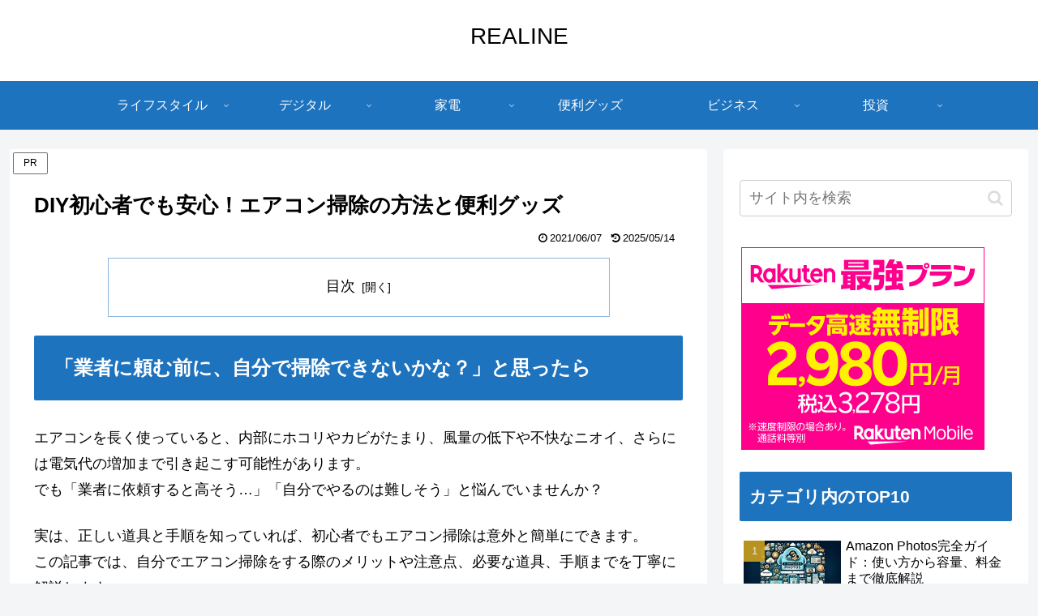

--- FILE ---
content_type: text/html; charset=utf-8
request_url: https://www.google.com/recaptcha/api2/aframe
body_size: 266
content:
<!DOCTYPE HTML><html><head><meta http-equiv="content-type" content="text/html; charset=UTF-8"></head><body><script nonce="QSnBoodbvli3uF0vVoTZUw">/** Anti-fraud and anti-abuse applications only. See google.com/recaptcha */ try{var clients={'sodar':'https://pagead2.googlesyndication.com/pagead/sodar?'};window.addEventListener("message",function(a){try{if(a.source===window.parent){var b=JSON.parse(a.data);var c=clients[b['id']];if(c){var d=document.createElement('img');d.src=c+b['params']+'&rc='+(localStorage.getItem("rc::a")?sessionStorage.getItem("rc::b"):"");window.document.body.appendChild(d);sessionStorage.setItem("rc::e",parseInt(sessionStorage.getItem("rc::e")||0)+1);localStorage.setItem("rc::h",'1769280393968');}}}catch(b){}});window.parent.postMessage("_grecaptcha_ready", "*");}catch(b){}</script></body></html>

--- FILE ---
content_type: application/javascript; charset=utf-8
request_url: https://fundingchoicesmessages.google.com/f/AGSKWxVc15iQB-6PXvkudzSOCxPQy7hjHBoA6DsYSq1FPGdSmRkOnJipiCiTF49jr67S2-m5Cy94D0MgzPXHxJtc7z-pUjXWkkWauyab-g7zrTiNa8yAp-DNZxPilzXvsqaajKt0fdkeVb6ygOOmAPTJa1MRAE09vO5nTPNk1NOS4LQ08bKfUD3NU6gHw8aS/__ChatAd_/ad_script./mads.php?/static.ads._partner_ad.
body_size: -1289
content:
window['152dbf3e-fef6-43d7-bfa5-6686c6334068'] = true;